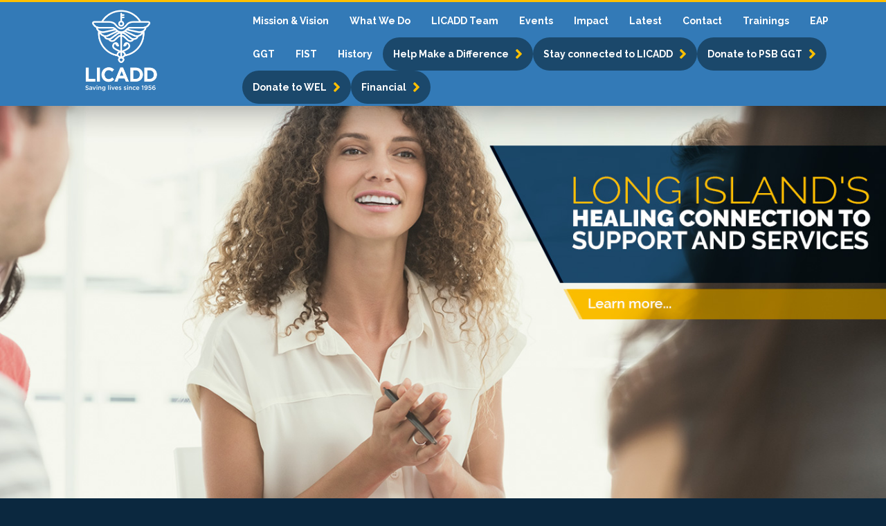

--- FILE ---
content_type: text/html; charset=UTF-8
request_url: https://licadd.org/financial
body_size: 43250
content:
<!-- Header -->


<!DOCTYPE html>
<html lang="en" dir="ltr">

<head>
    <!-- <title>LICADD</title> -->
    <meta charset="utf-8">
    <meta name="viewport"
        content="width=device-width, height=device-height, initial-scale=1.0, maximum-scale=1.0, user-scalable=no" />


    <link href="https://fonts.googleapis.com/css?family=Raleway:300,400,500,700,900|Roboto+Condensed:400,700"
        rel="stylesheet">
    <link rel="stylesheet" href="https://use.fontawesome.com/releases/v5.7.2/css/all.css">
    <link rel="stylesheet" href="/application/themes/licadd_theme/css/owl.carousel.min.css">
    <link rel="stylesheet" href="/application/themes/licadd_theme/css/owl.theme.default.min.css">
    <link rel="stylesheet" href="/application/themes/licadd_theme/css/style.css">
    <link rel="stylesheet" href="/application/themes/licadd_theme/css/responsive.css">

    <link rel="stylesheet" href="https://cdn.jsdelivr.net/gh/fancyapps/fancybox@3.5.7/dist/jquery.fancybox.min.css" />

            <script src="/application/themes/licadd_theme/js/jquery.1.12.4.min.js" charset="utf-8"></script>
        <script src="/application/themes/licadd_theme/js/owl.carousel.min.js" charset="utf-8"></script>
        <script src="/application/themes/licadd_theme/js/scripts.js" charset="utf-8"></script>
    
    <!-- C5 Header -->
    
<title>Financial :: LICADD | Long Island Council On Alcoholism and Drug Dependence</title>

<meta http-equiv="content-type" content="text/html; charset=UTF-8"/>
<meta name="generator" content="concrete5 - 8.5.1"/>
<meta name="msapplication-TileImage" content="https://licadd.org/application/files/2515/6538/2974/favicon.png"/>
<link rel="shortcut icon" href="https://licadd.org/application/files/2515/6538/2974/favicon.png" type="image/x-icon"/>
<link rel="icon" href="https://licadd.org/application/files/2515/6538/2974/favicon.png" type="image/x-icon"/>
<link rel="apple-touch-icon" href="https://licadd.org/application/files/2515/6538/2974/favicon.png"/>
<link rel="canonical" href="https://licadd.org/financial">
<script type="text/javascript">
    var CCM_DISPATCHER_FILENAME = "/index.php";
    var CCM_CID = 467;
    var CCM_EDIT_MODE = false;
    var CCM_ARRANGE_MODE = false;
    var CCM_IMAGE_PATH = "/concrete/images";
    var CCM_TOOLS_PATH = "/index.php/tools/required";
    var CCM_APPLICATION_URL = "https://licadd.org";
    var CCM_REL = "";
    var CCM_ACTIVE_LOCALE = "en_US";
</script>

<script type="text/javascript" src="/concrete/js/jquery.js?ccm_nocache=ca17add95b11d1baf3d74fcd3fa4637fb02c14ba"></script>
<!-- Global site tag (gtag.js) - Google Analytics -->
<script async src="https://www.googletagmanager.com/gtag/js?id=UA-106171223-41"></script>
<script>
  window.dataLayer = window.dataLayer || [];
  function gtag(){dataLayer.push(arguments);}
  gtag('js', new Date());

  gtag('config', 'UA-106171223-41');
</script>

<!-- Facebook Pixel Code -->
<script>
!function(f,b,e,v,n,t,s)
{if(f.fbq)return;n=f.fbq=function(){n.callMethod?
n.callMethod.apply(n,arguments):n.queue.push(arguments)};
if(!f._fbq)f._fbq=n;n.push=n;n.loaded=!0;n.version='2.0';
n.queue=[];t=b.createElement(e);t.async=!0;
t.src=v;s=b.getElementsByTagName(e)[0];
s.parentNode.insertBefore(t,s)}(window, document,'script',
'https://connect.facebook.net/en_US/fbevents.js');
fbq('init', '1043488996457658');
fbq('track', 'PageView');
</script>
<noscript><img height="1" width="1" style="display:none"
src="https://www.facebook.com/tr?id=1043488996457658&ev=PageView&noscript=1"
/></noscript>
<!-- End Facebook Pixel Code -->

    <!-- Global site tag (gtag.js) - Google Analytics -->
    <script async src="https://www.googletagmanager.com/gtag/js?id=UA-106171223-41"></script>
    <script>
        window.dataLayer = window.dataLayer || [];
        function gtag() { dataLayer.push(arguments); }
        gtag('js', new Date());

        gtag('config', 'UA-106171223-41');
    </script>

    <!-- Facebook Pixel Code -->

    <!-- Facebook Pixel Code -->

    <!--<script>
  !function(f,b,e,v,n,t,s)
  {if(f.fbq)return;n=f.fbq=function(){n.callMethod?
  n.callMethod.apply(n,arguments):n.queue.push(arguments)};
  if(!f._fbq)f._fbq=n;n.push=n;n.loaded=!0;n.version='2.0';
  n.queue=[];t=b.createElement(e);t.async=!0;
  t.src=v;s=b.getElementsByTagName(e)[0];
  s.parentNode.insertBefore(t,s)}(window, document,'script',
  'https://connect.facebook.net/en_US/fbevents.js');
  fbq('init', '1043488996457658');
  fbq('track', 'PageView');
</script>-->

    <noscript><img height="1" width="1" style="display:none"
            src="https://www.facebook.com/tr?id=1043488996457658&ev=PageView&noscript=1" /></noscript>

    <!-- End Facebook Pixel Code -->

    <noscript><img height="1" width="1" style="display:none"
            src="https://www.facebook.com/tr?id=948816729324189&ev=PageView&noscript=1" /></noscript>

    <!-- End Facebook Pixel Code -->
</head>

<body>
    <div class="ccm-page page-type-page page-template-interior">
        <div id="t">
            <div class="wrapper">

                <header>
                    <div class="donation-announcement">
                                            </div>
                    <a href="https://licadd.org/" id="logo">
                        <span></span>
                        <h1>Long Island Council on Alcoholism and Drug Dependence</h1>
                    </a>
                    <div id="mobilenav">
                        <div id="navtoggle" class="hamburger" data-active="on">
                            <span class="burger"></span>
                            <span class="burger"></span>
                            <span class="burger"></span>
                            <span class="cross"></span>
                            <span class="cross"></span>
                        </div>
                    </div>
                    <nav>
                        <ul>
                            
<li class=""><a href="https://licadd.org/mission-and-vision" target="_self" class="">Mission &amp; Vision</a></li><li class=""><a href="https://licadd.org/what-we-do" target="_self" class="">What We Do</a></li><li class=""><a href="https://licadd.org/history/team" target="_blank" class="">LICADD Team</a></li><li class=""><a href="https://licadd.org/events" target="_self" class="">Events</a></li><li class=""><a href="https://licadd.org/our-impact" target="_self" class="">Impact</a></li><li class=""><a href="https://licadd.org/latest" target="_self" class="">Latest</a></li><li class=""><a href="https://licadd.org/contact" target="_self" class="">Contact</a></li><li class=""><a href="https://licadd.org/ceu-trainings" target="_self" class="">Trainings</a></li><li class=""><a href="https://licadd.org/eap" target="_self" class="">EAP</a></li><li class=""><a href="/ggt" target="_blank" class="">GGT</a></li><li class=""><a href="/fist" target="_blank" class="">FIST</a></li><li class=""><a href="https://licadd.org/history" target="_self" class="">History</a></li>                            <!-- <li><a href="#">About Us</a></li>
                            <li><a href="#">What We Do</a></li>
                            <li><a href="#">The Latest</a></li>
                            <li><a href="#">Contact</a></li> -->
                            <!--<li class="eap"><a href="/eap" target="blank">EAP</a></li>-->
                            <li class="spec"><a class="button" href="/make-donation">Help Make a Difference</a></li>
                            <li class="spec"><a class="button"
                                    href=" https://lp.constantcontactpages.com/su/081bEou">Stay connected to LICADD</a>
                            </li>
                            <!--<li class="spec"><a class="button" href="https://licadd.org/make-donation/2023angelball">Donate to the Angel Ball</a></li>-->

                            <!--<li class="spec"><a class="button" href="/make-donation/psandggt2023">Donate to PSB & GGT</a></li>-->
                            <li class="spec"><a class="button" href="/make-donation/psbggt2025 ">Donate to PSB GGT</a>
                            </li>
                            <li class="spec"><a class="button" href="/make-donation/wel2025">Donate to WEL</a></li>
                            <li class="spec"><a class="button" href="/history/financial-information">Financial</a></li>
                            <!-- <li class="spec" style="margin-left:15px;" id="hrcampaign"><a class="button" href="/events/give-gift-hope-recovery-campaign">Hope & Recovery Campaign</a></li> -->
                            <!-- <li><span class="search_icon"><i class="fas fa-search"></i></span></li>  -->
                        </ul>
                    </nav>
                </header>
<section id="headerimg">
            <img src="/application/themes/licadd_theme/img/hero1.jpg">
    </section>
<section id="pageheader">
    <h1>

    <p>Financial</p>

</h1>
</section>
<section id="page">
    <aside id="sidebar">
        <h3 class="quick-links">Section Links</h3>
        
<ul class="sublinks quick-links-list"><li class=""><a href="https://licadd.org/mission-and-vision" target="_self" class="">Mission &amp; Vision</a></li><li class=""><a href="https://licadd.org/what-we-do" target="_self" class="">What We Do</a><ul><li class=""><a href="https://licadd.org/what-we-do/counceling-referral" target="_self" class="">Counseling &amp; Referral</a></li><li class=""><a href="https://licadd.org/what-we-do/family-services" target="_self" class="">Family Services</a></li><li class=""><a href="https://licadd.org/what-we-do/anger-management" target="_self" class="">Anger Management</a></li><li class=""><a href="https://licadd.org/what-we-do/eating-disorders" target="_self" class="">Eating Disorders</a></li><li class=""><a href="https://licadd.org/what-we-do/grief-loss-support" target="_self" class="">Grief &amp; Loss Support</a></li><li class=""><a href="https://licadd.org/what-we-do/group-support" target="_self" class="">Group Support</a></li><li class=""><a href="https://licadd.org/what-we-do/student-assistance-program" target="_self" class="">Student Assistance Program</a></li><li class=""><a href="https://licadd.org/what-we-do/professional-community-education" target="_self" class="">Professional &amp; Community Education</a></li><li class=""><a href="https://licadd.org/what-we-do/24-hour-hotline" target="_self" class="">24-Hour Hotline</a></li></ul></li><li class=""><a href="https://licadd.org/history/team" target="_blank" class="">LICADD Team</a></li><li class=""><a href="https://licadd.org/events" target="_self" class="">Events</a><ul><li class=""><a href="https://licadd.org/events/save-date-3rd-annual-womens-empowerment-luncheon" target="_self" class="">3rd Annual Women&#039;s Empowerment Luncheon</a></li></ul></li><li class=""><a href="https://licadd.org/our-impact" target="_self" class="">Impact</a></li><li class=""><a href="https://licadd.org/latest" target="_self" class="">Latest</a><ul><li class=""><a href="https://licadd.org/latest/licadd-and-ggt-honors-kenneth-nicholson-and-linda-nuszen-36th-annual-healing-recovery-breakfast" target="_self" class="">LICADD and GGT Honors Kenneth Nicholson and Linda Nuszen at 36th Annual Healing &amp; Recovery Breakfast</a></li><li class=""><a href="https://licadd.org/latest/long-island-warrior-angel-moms-head-national-mall-remember-children-lost-drugs" target="_self" class="">Long Island &#039;Warrior Angel Moms&#039; head to National Mall to remember children lost to drugs</a></li><li class=""><a href="https://licadd.org/latest/critical-resources-raised-those-crisis-licadds-annual-golf-outing" target="_self" class="">Critical resources raised for those in crisis at LICADD&#039;s annual golf outing</a></li><li class=""><a href="https://licadd.org/latest/2nd-annual-trail-truth-march-sea-brings-powerful-visual-memorial-long-island" target="_self" class="">2nd Annual Trail of Truth March to the Sea Brings Powerful Visual Memorial to Long Island</a></li><li class=""><a href="https://licadd.org/latest/trail-truth-movement-marks-10th-anniversary-moving-beachside-display-long-island" target="_self" class="">Trail of Truth movement marks 10th anniversary with a moving beachside display on Long Island</a></li><li class=""><a href="https://licadd.org/latest/families-paint-memorial-tombstones-children-lost-drug-overdoses" target="_self" class="">Families paint memorial tombstones for children lost to drug overdoses</a></li><li class=""><a href="https://licadd.org/latest/li-drug-treatment-experts-veterans-advocates-divided-over-psychedelic-treatment" target="_self" class="">LI drug treatment experts, veterans advocates divided over psychedelic treatment</a></li><li class=""><a href="https://licadd.org/latest/scpd-purple-rock-project-share-narcan-awareness-li-block-party" target="_self" class="">SCPD, Purple Rock Project Share Narcan Awareness At LI Block Party</a></li><li class=""><a href="https://licadd.org/latest/what-cost-caring" target="_self" class="">What Is the Cost of Caring?</a></li><li class=""><a href="https://licadd.org/latest/long-island-grandmas-tragic-loss-inspires-her-help-others" target="_self" class="">Long Island grandma&#039;s tragic loss inspires her to help others</a></li><li class=""><a href="https://licadd.org/latest/overdose-deaths-coram-raise-alarm-police-advocates" target="_self" class="">Overdose deaths in Coram raise alarm for police, advocates</a></li><li class=""><a href="https://licadd.org/latest/suffolk-pd-fatal-overdoses-linked-fentanyl-coram-2-custody" target="_self" class="">Suffolk PD: Fatal overdoses linked to fentanyl in Coram; 2 in custody</a></li><li class=""><a href="https://licadd.org/latest/urgent-alert-suffolk-county-police-department-issues-warning-following-overdose-deaths" target="_self" class="">URGENT ALERT: Suffolk County Police Department Issues Warning Following Overdose Deaths</a></li><li class=""><a href="https://licadd.org/latest/li-non-profit-founder-be-honored-community-leadership-award" target="_self" class="">LI Non-Profit Founder To Be Honored With Community Leadership Award</a></li><li class=""><a href="https://licadd.org/latest/purple-rock-project-joins-scpd-narcan-trainings-patchogues-alive-after-five-street-fair" target="_self" class="">Purple Rock Project Joins with SCPD for Narcan Trainings at a Patchogue&rsquo;s Alive After Five Street Fair</a></li><li class=""><a href="https://licadd.org/latest/hundreds-gather-support-38th-annual-adele-c-smithers-angel-ball" target="_self" class="">Hundreds Gather to Support the 38th Annual Adele C. Smithers Angel Ball!</a></li><li class=""><a href="https://licadd.org/latest/new-licadd-group-services" target="_self" class="">New LICADD Group Services</a></li><li class=""><a href="https://licadd.org/latest/licadds-2025-angel-ball-journal-book-live" target="_self" class="">LICADD&#039;s 2025 Angel Ball Journal Book is LIVE!</a></li><li class=""><a href="https://licadd.org/latest/long-island-addiction-experts-fear-fewer-treatment-options-proposed-medicaid-cuts" target="_self" class="">Long Island addiction experts fear fewer treatment options with proposed Medicaid cuts</a></li><li class=""><a href="https://licadd.org/latest/substance-use-hospitality-how-managers-can-effectively-identify-and-manage-problems-impact-customer-experience-and-your-bottom-l" target="_self" class="">Substance Use in Hospitality; how managers can effectively identify and manage problems that impact customer experience and your bottom line</a></li><li class=""><a href="https://licadd.org/latest/nys-opioid-deaths-decline-preliminary-figures-show-steep-decrease-long-island-too" target="_self" class="">NYS opioid deaths decline; preliminary figures show steep decrease on Long Island, too</a></li><li class=""><a href="https://licadd.org/latest/earth-day-fair-highlights-family-fun-addiction-recovery-resources" target="_self" class="">Earth Day Fair Highlights Family Fun, Addiction Recovery Resources</a></li><li class=""><a href="https://licadd.org/latest/free-naloxone-boxes-now-many-port-jefferson-businesses" target="_self" class="">Free Naloxone Boxes Now in Many Port Jefferson Businesses</a></li><li class=""><a href="https://licadd.org/latest/long-island-stores-stock-narcan-behind-counter-after-push-mom-who-lost-son-fentanyl" target="_self" class="">Long Island stores stock Narcan behind counter after push from mom who lost son to fentanyl</a></li><li class=""><a href="https://licadd.org/latest/least-12-william-floyd-middle-school-students-sickened-school-after-consuming-gummies-laced-thc" target="_self" class="">At least 12 William Floyd Middle School students sickened in school after consuming gummies laced with THC</a></li><li class=""><a href="https://licadd.org/latest/nys-sues-vape-companies-claiming-illegal-marketing-minors" target="_self" class="">NYS sues vape companies, claiming illegal marketing to minors</a></li><li class=""><a href="https://licadd.org/latest/attorney-general-james-sues-nations-largest-vape-distributors-fueling-youth-vaping-epidemic" target="_self" class="">Attorney General James Sues Nation&rsquo;s Largest Vape Distributors for Fueling the Youth Vaping Epidemic</a></li><li class=""><a href="https://licadd.org/latest/after-70-years-service-need-licadd-continues-grow-amid-local-opioid-crisis" target="_self" class="">After 70 years of service, the need for LICADD continues to grow amid local opioid crisis</a></li><li class=""><a href="https://licadd.org/latest/experts-journavx-prescription-stem-long-islands-addiction-crisis" target="_self" class="">Experts: Journavx a prescription to stem Long Island&#039;s addiction crisis</a></li><li class=""><a href="https://licadd.org/latest/long-island-leads-new-york-state-store-cannabis-sales" target="_self" class="">Long Island leads New York State in per-store cannabis sales</a></li><li class=""><a href="https://licadd.org/latest/ny-paramedics-could-get-tool-help-opioid-abusers-break-habit" target="_self" class="">NY paramedics could get a tool to help opioid abusers break the habit</a></li><li class=""><a href="https://licadd.org/latest/smoking-and-drinking-less-young-adults-li-support-nicotine-limits-and-alcohol-warning-labels" target="_self" class="">Smoking and drinking less, young adults on LI support nicotine limits and alcohol warning labels</a></li><li class=""><a href="https://licadd.org/latest/historic-74-billion-settlement-opioid-lawsuit" target="_self" class="">Historic $7.4 billion settlement in opioid lawsuit</a></li><li class=""><a href="https://licadd.org/latest/impact-licadds-womens-empowerment-luncheon-continues-resonate-and-ignite-hope" target="_self" class="">Impact of LICADD&rsquo;s Women&rsquo;s Empowerment Luncheon Continues to Resonate and Ignite Hope</a></li><li class=""><a href="https://licadd.org/latest/long-island-council-alcoholism-and-drug-dependence-suffolk-officials-highlight-dangers-substance-abuse-during-holidays" target="_self" class="">Long Island Council on Alcoholism and Drug Dependence, Suffolk officials highlight dangers of substance abuse during the holidays</a></li><li class=""><a href="https://licadd.org/latest/opioid-epidemic-leaves-collective-grief-and-burdened-generation" target="_self" class="">Opioid Epidemic Leaves Collective Grief and a Burdened Generation</a></li><li class=""><a href="https://licadd.org/latest/empowerment-action-highlights-licadds-2nd-annual-womens-empowerment-luncheon" target="_self" class="">Empowerment in Action: Highlights from LICADD&#039;s 2nd Annual Women&#039;s Empowerment Luncheon</a></li><li class=""><a href="https://licadd.org/latest/hundreds-gather-support-35th-annual-fr-peter-sweisgood-healing-recovery-breakfast" target="_self" class="">Hundreds Gather to Support the 35th Annual Fr. Peter Sweisgood Healing &amp; Recovery Breakfast</a></li><li class=""><a href="https://licadd.org/latest/lis-trail-truth-art-installation-march-sea-brings-awareness-opioidfentanyl-crisis" target="_self" class="">L.I.&rsquo;s Trail of Truth Art Installation &lsquo;March to the Sea&rsquo; Brings Awareness of Opioid/Fentanyl Crisis</a></li><li class=""><a href="https://licadd.org/latest/loss-life-lis-march-sea-raises-opioid-crisis-awareness" target="_self" class="">&#039;Loss Of Life&#039;: LI&#039;s March To The Sea Raises Opioid Crisis Awareness</a></li><li class=""><a href="https://licadd.org/latest/robert-moses-mourners-remember-overdose-victims-raise-awareness" target="_self" class="">At Robert Moses, mourners remember overdose victims, raise awareness</a></li><li class=""><a href="https://licadd.org/latest/drug-100-times-stronger-fentanyl-seized-long-island-1st-time" target="_self" class="">Drug 100 times stronger than fentanyl seized on Long Island for 1st time</a></li><li class=""><a href="https://licadd.org/latest/man-lost-fentanyl-poisoning-honored-islips-serenity-garden" target="_self" class="">Man Lost To Fentanyl Poisoning Honored At Islip&#039;s Serenity Garden</a></li><li class=""><a href="https://licadd.org/latest/licadd-provides-overdose-prevention-outreach-78th-annual-shinnecock-powwow" target="_self" class="">LICADD Provides Overdose Prevention Outreach at the 78th Annual Shinnecock Powwow</a></li><li class=""><a href="https://licadd.org/latest/thrive-recovery-center-holds-international-overdose-awareness-day-event-and-vigil" target="_self" class="">THRIVE Recovery Center holds International Overdose Awareness Day event and vigil</a></li><li class=""><a href="https://licadd.org/latest/long-islanders-remembered-international-overdose-awareness-day" target="_self" class="">Long Islanders remembered at International Overdose Awareness Day</a></li><li class=""><a href="https://licadd.org/latest/licadd-exective-director-steve-chassman-speaks-2024-national-fentanyl-prevention-and-awareness-day-event" target="_self" class="">LICADD Exective Director Steve Chassman Speaks at The 2024 National Fentanyl Prevention and Awareness Day Event</a></li><li class=""><a href="https://licadd.org/latest/licadd-thanks-our-supporters-success-44th-annual-r-brinkley-smithers-golf-invitational" target="_self" class="">LICADD Thanks Our Supporters for the Success of The 44th Annual R. Brinkley Smithers ﻿Golf Invitational!</a></li><li class=""><a href="https://licadd.org/latest/2024angelball" target="_self" class="">LICADD&#039;s 37th Annual Angel Ball Was a Major Success!</a></li><li class=""><a href="https://licadd.org/latest/family-summit-fentanyl-gathers-ahead-presidential-debate" target="_self" class="">Family Summit on Fentanyl gathers ahead of presidential debate</a></li><li class=""><a href="https://licadd.org/latest/officials-gather-support-families-impacted-fentanyl-crisis" target="_self" class="">Officials gather to support families impacted by the fentanyl crisis</a></li><li class=""><a href="https://licadd.org/latest/huntington-truth-triangle-girls-hold-narcan-training" target="_self" class="">Huntington Truth Triangle Girls Hold Narcan Training</a></li><li class=""><a href="https://licadd.org/latest/families-who-have-lost-loved-ones-overdoses-call-action-fentanyl-awareness-day" target="_self" class="">Families who have lost loved ones to overdoses call for action on Fentanyl Awareness Day</a></li><li class=""><a href="https://licadd.org/latest/wind-phone-installed-suffolk-county-environmental-center-those-who-have-lost-loved-ones" target="_self" class="">&#039;Wind phone&#039; installed at Suffolk County Environmental Center for those who have lost loved ones</a></li><li class=""><a href="https://licadd.org/latest/wind-phones-help-those-whove-lost-loved-ones-opioids" target="_self" class="">&#039;Wind Phones&#039; To Help Those Who&#039;ve Lost Loved Ones To Opioids</a></li><li class=""><a href="https://licadd.org/latest/study-weed-light-unregulated-marijuana-compound-use-rise-among-high-school-seniors" target="_self" class="">Study: &#039;Weed light&#039; unregulated marijuana compound use on rise among high school seniors</a></li><li class=""><a href="https://licadd.org/latest/push-pass-fend-fentanyl-bill" target="_self" class="">Push to Pass the FEND Off Fentanyl&quot; Bill</a></li><li class=""><a href="https://licadd.org/latest/long-island-gillibrand-calls-passage-fend-fentanyl-act" target="_self" class="">On Long Island, Gillibrand Calls For Passage Of The Fend Off Fentanyl Act</a></li><li class=""><a href="https://licadd.org/latest/statement-expanded-liquor-store-hours-state-liquor-authority-of-new-york" target="_self" class="">Statement on Expanded Liquor Store Hours to State Liquor Authority of New York</a></li><li class=""><a href="https://licadd.org/latest/nassau-liquor-store-hours-could-be-longer-under-proposed-law-public-hearing-set-march-1" target="_self" class="">Nassau liquor store hours could be longer under proposed law, public hearing set for March 1</a></li><li class=""><a href="https://licadd.org/latest/record-public-hearing-will-take-place-nassau-county-next-month" target="_self" class="">On The Record: A public hearing will take place in Nassau County next month</a></li><li class=""><a href="https://licadd.org/latest/gov-hochul-proposes-making-go-drinks-permanent" target="_self" class="">Gov. Hochul proposes making &lsquo;to-go&rsquo; drinks permanent</a></li><li class=""><a href="https://licadd.org/latest/suffolk-county-district-attorney-tierney-travels-albany-overdose-victims-families-announce-bipartisan-legislative-package-fight" target="_self" class="">Suffolk County District Attorney Tierney travels to Albany with overdose victims&#039; families to announce bipartisan legislative package to fight the fentanyl overdose crisis</a></li><li class=""><a href="https://licadd.org/latest/families-lawmakers-rally-behind-legislation-battle-opioid-crisis" target="_self" class="">Families, lawmakers rally behind legislation to battle opioid crisis</a></li><li class=""><a href="https://licadd.org/latest/parents-who-lost-children-opioid-overdose-head-albany" target="_self" class="">Parents who lost children to opioid overdose head to Albany</a></li><li class=""><a href="https://licadd.org/latest/suffolk-d-raymond-tierney-partners-licadd-help-those-struggling-addiction" target="_self" class="">Suffolk D.A. Raymond Tierney partners with LICADD to help those struggling with addiction</a></li><li class=""><a href="https://licadd.org/latest/wel2023" target="_self" class="">LICADD Launches Inaugural Women&#039;s Empowerment Luncheon (WEL)</a></li><li class=""><a href="https://licadd.org/latest/licadd-welcomes-fist-and-ggt" target="_self" class="">LICADD Welcomes FIST and GGT</a></li><li class=""><a href="https://licadd.org/latest/gabriels-giving-tree-provides-solace-families-overdose-victims" target="_self" class="">Gabriel&#039;s Giving Tree Provides Solace for Families of Overdose Victims</a></li><li class=""><a href="https://licadd.org/latest/breakingbreadlongislandcares" target="_self" class="">Breaking Bread at Long Island Cares</a></li><li class=""><a href="https://licadd.org/latest/newsday-11-1-203" target="_self" class="">Long Islanders, mourning their losses, head to NYC for &#039;Family Summit&#039; on fentanyl poisoning &#039;epidemic&#039;</a></li><li class=""><a href="https://licadd.org/latest/psbggt2023" target="_self" class="">October Fundraising Event Was a Tremendous Sucess!</a></li><li class=""><a href="https://licadd.org/latest/cbs-10-23-2023" target="_self" class="">Officials say Narcan is now stocked in NYC public high schools, but some principals say they haven&#039;t received it yet</a></li><li class=""><a href="https://licadd.org/latest/steve-chassman-live-li-am-w-jay-oliver" target="_self" class="">Steve Chassman LIVE on LI in the AM w/ Jay Oliver!</a></li><li class=""><a href="https://licadd.org/latest/fox5-august-31-2023" target="_self" class="">Long Island candlelight vigil honors lives lost to drug, opioid overdoses</a></li><li class=""><a href="https://licadd.org/latest/cbs-august-30-2023" target="_self" class="">Opioid crisis awareness efforts continue on Long Island with Narcan set to become available over-the-counter</a></li><li class=""><a href="https://licadd.org/latest/newsday-08-30-2023" target="_self" class="">Overdose reversal Narcan to be available over-the-counter in early September on Long Island</a></li><li class=""><a href="https://licadd.org/latest/newsday-july-03-2023" target="_self" class="">Doctors are now required to get substance abuse training. Why experts say it&#039;s flawed</a></li><li class=""><a href="https://licadd.org/latest/newsday-june-23-2023" target="_self" class="">Stony Brook University part of $3M scholarship program to bolster substance-abuse workforce</a></li><li class=""><a href="https://licadd.org/latest/newsday-6-21-2023" target="_self" class="">Fatal drug overdoses up in Nassau, County Executive Bruce Blakeman says</a></li><li class=""><a href="https://licadd.org/latest/senator-gillibrand-press-release" target="_self" class="">Gillibrand Announces Bipartisan Legislation To Fend Off Fentanyl Overdoses Poisoning Long Island</a></li><li class=""><a href="https://licadd.org/latest/news12-6-20-2023" target="_self" class="">Sen. Gillibrand pushes for bipartisan bill to prevent fentanyl overdoses</a></li><li class=""><a href="https://licadd.org/latest/liherald-6-20-2023" target="_self" class="">Gillibrand announces bill to combat fentanyl overdoses on Long Island</a></li><li class=""><a href="https://licadd.org/latest/times-union-june-1-2023" target="_self" class="">Commentary: Prescribers should tell patients about opioid risks</a></li><li class=""><a href="https://licadd.org/latest/newsday-05-10-2023" target="_self" class="">Families, officials warn of dangers of fentanyl-laced drugs as overdose deaths spike</a></li><li class=""><a href="https://licadd.org/latest/pix-11-5-10-2023" target="_self" class="">LI families call for action on National Fentanyl Awareness Day</a></li><li class=""><a href="https://licadd.org/latest/patch-05-09-2023" target="_self" class="">Suffolk Officials Warn &#039;Imminent Danger&#039; Of Fentanyl In The Community</a></li><li class=""><a href="https://licadd.org/latest/nbc-5-9-2013" target="_self" class="">Fentanyl awareness day advocates families of victims call attention to deadly crisis</a></li><li class=""><a href="https://licadd.org/latest/patch-05-08-2023" target="_self" class="">Fentanyl Death Memorial Rock Collection &#039;Shows You How Vast This Is&#039;</a></li><li class=""><a href="https://licadd.org/latest/cbs-5-9-2023" target="_self" class="">Fentanyl Awareness Day serves as a reminder of drug&#039;s danger</a></li><li class=""><a href="https://licadd.org/latest/newsday-april-26-2023" target="_self" class="">At Stony Brook University, Narcan training and warnings of fatal ODs</a></li><li class=""><a href="https://licadd.org/latest/illegal-flavored-vape-cartridges" target="_self" class="">Adam Birkenstock discuess Illegal flavored vape cartridges on PIX11</a></li></ul></li><li class=""><a href="https://licadd.org/contact" target="_self" class="">Contact</a><ul><li class=""><a href="https://licadd.org/contact/careers" target="_self" class="">Careers</a></li></ul></li><li class=""><a href="https://licadd.org/ceu-trainings" target="_self" class="">Trainings</a></li><li class=""><a href="https://licadd.org/eap" target="_self" class="">EAP</a><ul><li class=""><a href="https://licadd.org/eap/brief-history-mission-and-values" target="_self" class="">Brief History, Mission, and Values</a></li><li class=""><a href="https://licadd.org/eap/services" target="_self" class="">Services</a></li><li class=""><a href="https://licadd.org/eap/trainings" target="_self" class="">Trainings</a></li><li class=""><a href="https://licadd.org/eap/contact-us-stay-connected" target="_self" class="">Contact Us &amp; Stay Connected</a></li></ul></li><li class=""><a href="/ggt" target="_blank" class="">GGT</a></li><li class=""><a href="/fist" target="_blank" class="">FIST</a></li><li class=""><a href="https://licadd.org/history" target="_self" class="">History</a><ul><li class=""><a href="https://licadd.org/about-us/our-logo" target="_self" class="">Our Logo</a></li><li class=""><a href="https://licadd.org/about-us/board-directors" target="_self" class="">Board of Directors</a></li><li class=""><a href="https://licadd.org/history/team" target="_self" class="">Team</a></li><li class=""><a href="https://licadd.org/about-us/interns" target="_self" class="">Interns</a></li><li class=""><a href="https://licadd.org/about-us/affiliations" target="_self" class="">Affiliations</a></li><li class=""><a href="https://licadd.org/history/financial-information" target="_self" class="">Financial Information</a></li><li class=""><a href="https://licadd.org/about-us/privacy-policy" target="_self" class="">Privacy Policy</a></li><li class=""><a href="https://licadd.org/about-us/public-policy" target="_self" class="">Public Policy</a></li></ul></li></ul>        <!-- <ul class="quick-links-list">
            <li><a href="#">Subpage tempor incididu</a></li>
            <li><a href="#">Another temboris nisipor incididu</a></li>
            <li><a href="#">Su do eiusmod tempor incididunt ut</a></li>
            <li><a href="#">Sub laboris nisi ut aliquip ex ea commodo consequat. Duis aute irure dol</a></li>
            <li><a href="#">Duis aute irure</a></li>
        </ul> -->
            </aside>
    <script type="text/javascript">
        $(document).ready(function(){
            $('#sidebar h3.quick-links').click(function(){
                $(this).toggleClass('active');
                $('ul.quick-links-list').toggleClass('open');
            });
        });
    </script>
    <article id="mainContent">
        

    <style>.embed-container { position: relative; padding-bottom: 56.25%; height: 0; overflow: hidden; max-width: 100%; } .embed-container iframe, .embed-container object, .embed-container embed { position: absolute; top: 0; left: 0; width: 100%; height: 100%; }</style><div class='embed-container'><iframe src='https://licadd.org/application/files/1917/0967/4274/financial.pdf' style='border:0'></iframe></div>
        <!-- <p>Lorem ipsum dolor sit amet, consectetur adipisicing elit, sed do eiusmod tempor incididunt ut labore et dolore magna aliqua. Ut enim ad minim veniam, quis nostrud exercitation ullamco <em>laboris nisi ut aliquip ex ea commodo</em> consequat.</p>
        <p>Duis aute irure dolor in reprehenderit in voluptate velit esse cillum dolore eu fugiat nulla pariatur. Excepteur sint occaecat cupidatat non proident, sunt in culpa qui officia deserunt mollit anim id est laborum.</p>
        <h2>h2 - Lorem ipsum dolor sit amet</h2>
        <p>Or, in reprehenderit in voluptate velit esse cillum dolore eu fugiat nulla pariatur. Excepteur sint occaecat cupidatat non proident, sunt in culpa qui officia deserunt mollit anim id est laborum.</p>

        <h3>h3 - Lorem ipsum damet</h3>
        <ol>
            <li><strong>Lorem ipsum dolor sit amet</strong>, consectetur adipisicing elit, sed do eiusmod tempor incididunt ut labore et dolore magna aliqua. Ut enim ad minim veniam, quis nostrud exercitation ullamco laboris nisi ut aliquip ex ea commodo consequat. <a href='#'>Duis aute irure dolor in reprehenderit in voluptate velit esse cillum dolore eu fugiat nulla pariatur.</a>  Excepteur sint occaecat cupidatat non proident, sunt in culpa qui officia deserunt mollit anim id est laborum.</li>
            <li><strong>Lorem ipsum dolor sit amet</strong>, consectetur adipisicing elit, sed do eiusmod tempor incididunt ut labore et dolore magna aliqua. Ut enim ad minim veniam, quis nostrud exercitation ullamco laboris nisi ut aliquip ex ea commodo consequat. Duis aute irure dolor in reprehenderit in voluptate velit esse cillum dolore eu fugiat nulla pariatur. Excepteur sint occaecat cupidatat non proident, sunt in culpa qui officia deserunt mollit anim id est laborum.</li>
            <li><strong>Lorem ipsum dolor sit amet</strong>, consectetur adipisicing elit, sed do eiusmod tempor incididunt ut labore et dolore magna aliqua. Ut enim ad minim veniam, quis nostrud exercitation ullamco laboris nisi ut aliquip ex ea commodo consequat. Duis aute irure dolor in reprehenderit in voluptate velit esse cillum dolore eu fugiat nulla pariatur. Excepteur sint occaecat cupidatat non proident, sunt in culpa qui officia deserunt mollit anim id est laborum.</li>
        </ol>

        <h4>h4 - Lorem ipsum dolor sit amet, consectetur adipisicing elit, sed do eiusmt</h4>
        <p>Lorem ipsum dolor sit amet, consectetur adipisicing elit, sed do eiusmod tempor incididunt ut labore et dolore magna aliqua. Ut enim ad minim veniam, quis nostrud exercitation ullamco laboris nisi ut aliquip ex ea commodo consequat. Duis aute irure dolor in reprehenderit in voluptate velit esse cillum dolore eu fugiat nulla pariatur. Excepteur sint occaecat cupidatat non proident, sunt in culpa qui officia deserunt mollit anim id est laborum.</p>
        <hr>

        <h5>h5 - Lorem iectetur adipisicing elit, sed do eiusmod tempor incididunt</h5>
        <p>Lorem ipsum dolor sit amet, consectetur adipisicing elit, sed do eiusmod tempor incididunt ut labore et dolore magna aliqua. Ut enim ad minim veniam, quis nostrud exercitation ullamco laboris nisi ut aliquip ex ea commodo consequat. Duis aute irure dolor in reprehenderit in voluptate velit esse cillum dolore eu fugiat nulla pariatur. Excepteur sint occaecat cupidatat non proident, sunt in culpa qui officia deserunt mollit anim id est laborum.</p>
        <ul>
            <li>Lorem ipsum dolor sit amet, consectetur adipisicing elit, sed do eiusmod <a href="#">tempor incididunt ut labore et dolore magna aliqua.</a></li>
            <li>Lorem ipsum iam, quis nostrud exercitation ullamco laboris nisi ut aliquip ex ea commodo consequat. Duis aute irure dolor in reprehenderit in voluptate velit esse cillum dolore eu fudolor sit amet, consectetur adipisicing elit, sed do eiusmod <a href="#">tempor incididunt</a> ut labore et dolore magna aliqua. Iiam, quis nostrud exercitation ullamco laboris nisi ut aliquip ex ea commodo consequat. Duis aute irure dolor in reprehenderit in voluptate velit esse cillum dolore eu.</li>

        </ul>

        <h6>h5 - Lorem ipsum dolor sit amet, consectetur adipisicing elit, sed do eiusmod tempor incididunt ut labore et dolore magna aliqua. Ut enim ad minim veniam, quis nostrud exercitation ullamco laboris nisi ut aliquip.</h6> -->

    </article>

</section>

<!-- Footer -->
                    
                    
                    <!-- Temp: Triple Logos Callout -->
                    <!--<div id="triple_logos">
                        <h2>We've rebranded!</h2>
                        <p>LICADD is thrilled to welcome FIST, GGT and Open Arms EAP into the LICADD family.  During Recovery Month, more than ever, we need to work hard to remove the stigma of substance use disorder and give people the freedom and confidence to reach out for help.</p>
                        <a href="https://licadd.org" title="Visit LICADD Homepage" class="temp_logo" style="background-image:url('/application/themes/licadd_theme/img/LICADD.jpg');"></a>
                        <a href="https://licadd.org/ggt" title="Visit Gabriel's Giving Tree in a new Tab." target="_blank" class="temp_logo" style="background-image:url('/application/themes/licadd_theme/img/GGT.jpg');"></a>
                        <a href="https://licadd.org/fist" title="Visit Families in Support of Treatment in a new Tab." target="_blank" class="temp_logo" style="background-image:url('/application/themes/licadd_theme/img/FIST.jpg');"></a>
                        <a href="https://licadd.org/eap" title="Visit Families in Support of Treatment in a new Tab." target="_blank" class="temp_logo" style="background-image:url('/application/themes/licadd_theme/img/eap-logo.png');"></a>
                    </div>-->
                    <!-- Temp: Triple Logos Callout -->
                    
                    <footer>
                        <div class="footer-block right">
                            <h4>Stay Connected</h4>
                            <a href="https://www.facebook.com/LICADD/" target="_blank" class="social-link"><i class="fab fa-facebook-f"></i></a>
                            <a href="https://twitter.com/LICADD" target="_blank" class="social-link"><i class="fab fa-twitter"></i></a>
                            <a href="https://www.instagram.com/licadd/" target="_blank" class="social-link"><i class="fab fa-instagram"></i></a>
                            <a href="https://www.linkedin.com/company/long-island-council-on-alcoholism-and-drug-dependence/" target="_blank" class="social-link"><i class="fab fa-linkedin-in"></i></a>
                        </div>
                        
                        <div class="footer-block right">
                            <h4>Contact Us!</h4>
                            <p class="icon-marker">1025 Old Country Rd., Suite 221<br />
                                Westbury, NY 11590
                            </p>
                            <p class="icon-phone">Office Phone: (516) 747-2606</p>
                            <p class="icon-phone">Hotline: (631) 979-1700</p>
                            <p class="icon-email"><a href="mailto:abirkenstock@licadd.org" target="_blank">Email Us!</a></p>
                            <a href="https://licadd.clientsecure.me/" style="color:#fff;text-decoration:none"><img src="/application/files/7917/3999/2048/Client-Portal-Icon.png" style="width:15px;height:auto;margin-right:10px">&nbsp;Client Portal</a>

                        </div>
                        <div class="footer-block right">
                            <img src="https://licadd.org/application/files/7217/6349/6023/LICADD_Candid-Seal-Platinum-2025.png" style="width:250px; height:auto"/>
                        </div>
                        <div class="footer-block">
                            <img src="/application/themes/licadd_theme/img/footer-LICADD-logo.jpg" alt="Long Island Council on Alcoholism and Drug Dependence"  style="max-width:250px; height:auto">
                            <div id="copyright">&copy;<span id="year"></span></div>
                        </div>
                    </footer>

                    <div class="clearfix"></div>
                </div><!-- end .wrapper -->
            </div><!-- end #t -->
        </div><!-- end C5 Wrapper Class -->

        <!-- C5 Footer -->
        
        

		    <script type="text/javascript">
            (function() {
                var script = document.createElement('script');
              script.type = 'text/javascript';
              script.src = 'https://cdn.commoninja.com/sdk/latest/commonninja.js';
              document.getElementsByTagName('head')[0].appendChild(script);
            })();
            </script>
            <script>
            document.getElementById("year").innerHTML = new Date().getFullYear();
            </script>

        <!-- <script src="https://cdn.jsdelivr.net/gh/fancyapps/fancybox@3.5.7/dist/jquery.fancybox.min.js"></script>  -->
    </body>
</html>


--- FILE ---
content_type: text/css
request_url: https://licadd.org/application/themes/licadd_theme/css/owl.carousel.min.css
body_size: 3478
content:
/**
 * Owl Carousel v2.3.4
 * Copyright 2013-2018 David Deutsch
 * Licensed under: SEE LICENSE IN https://github.com/OwlCarousel2/OwlCarousel2/blob/master/LICENSE
 */
#t .owl-carousel,#t .owl-carousel .owl-item{-webkit-tap-highlight-color:transparent;position:relative}#t .owl-carousel{display:none;width:100%;z-index:1}#t .owl-carousel .owl-stage{position:relative;-ms-touch-action:pan-Y;touch-action:manipulation;-moz-backface-visibility:hidden}#t .owl-carousel .owl-stage:after{content:".";display:block;clear:both;visibility:hidden;line-height:0;height:0}#t .owl-carousel .owl-stage-outer{position:relative;overflow:hidden;-webkit-transform:translate3d(0,0,0)}#t .owl-carousel .owl-item,#t .owl-carousel .owl-wrapper{-webkit-backface-visibility:hidden;-moz-backface-visibility:hidden;-ms-backface-visibility:hidden;-webkit-transform:translate3d(0,0,0);-moz-transform:translate3d(0,0,0);-ms-transform:translate3d(0,0,0)}#t .owl-carousel .owl-item{min-height:1px;float:left;-webkit-backface-visibility:hidden;-webkit-touch-callout:none}#t .owl-carousel .owl-item img{display:block;width:100%}#t .owl-carousel .owl-dots.disabled,#t .owl-carousel .owl-nav.disabled{display:none}.no-js #t .owl-carousel,#t .owl-carousel.owl-loaded{display:block}#t .owl-carousel .owl-dot,#t .owl-carousel .owl-nav .owl-next,#t .owl-carousel .owl-nav .owl-prev{cursor:pointer;-webkit-user-select:none;-khtml-user-select:none;-moz-user-select:none;-ms-user-select:none;user-select:none}#t .owl-carousel .owl-nav button.owl-next,#t .owl-carousel .owl-nav button.owl-prev,#t .owl-carousel button.owl-dot{background:0 0;color:inherit;border:none;padding:0!important;font:inherit}#t .owl-carousel.owl-loading{opacity:0;display:block}#t .owl-carousel.owl-hidden{opacity:0}#t .owl-carousel.owl-refresh .owl-item{visibility:hidden}#t .owl-carousel.owl-drag .owl-item{-ms-touch-action:pan-y;touch-action:pan-y;-webkit-user-select:none;-moz-user-select:none;-ms-user-select:none;user-select:none}#t .owl-carousel.owl-grab{cursor:move;cursor:grab}#t .owl-carousel.owl-rtl{direction:rtl}#t .owl-carousel.owl-rtl .owl-item{float:right}#t .owl-carousel .animated{animation-duration:1s;animation-fill-mode:both}#t .owl-carousel .owl-animated-in{z-index:0}#t .owl-carousel .owl-animated-out{z-index:1}#t .owl-carousel .fadeOut{animation-name:fadeOut}@keyframes fadeOut{0%{opacity:1}100%{opacity:0}}.owl-height{transition:height .5s ease-in-out}#t .owl-carousel .owl-item .owl-lazy{opacity:0;transition:opacity .4s ease}#t .owl-carousel .owl-item .owl-lazy:not([src]),#t .owl-carousel .owl-item .owl-lazy[src^=""]{max-height:0}#t .owl-carousel .owl-item img.owl-lazy{transform-style:preserve-3d}#t .owl-carousel .owl-video-wrapper{position:relative;height:100%;background:#000}#t .owl-carousel .owl-video-play-icon{position:absolute;height:80px;width:80px;left:50%;top:50%;margin-left:-40px;margin-top:-40px;background:url(owl.video.play.png) no-repeat;cursor:pointer;z-index:1;-webkit-backface-visibility:hidden;transition:transform .1s ease}#t .owl-carousel .owl-video-play-icon:hover{-ms-transform:scale(1.3,1.3);transform:scale(1.3,1.3)}#t .owl-carousel .owl-video-playing .owl-video-play-icon,#t .owl-carousel .owl-video-playing .owl-video-tn{display:none}#t .owl-carousel .owl-video-tn{opacity:0;height:100%;background-position:center center;background-repeat:no-repeat;background-size:contain;transition:opacity .4s ease}#t .owl-carousel .owl-video-frame{position:relative;z-index:1;height:100%;width:100%}


--- FILE ---
content_type: text/css
request_url: https://licadd.org/application/themes/licadd_theme/css/owl.theme.default.min.css
body_size: 1057
content:
/**
 * Owl Carousel v2.3.4
 * Copyright 2013-2018 David Deutsch
 * Licensed under: SEE LICENSE IN https://github.com/OwlCarousel2/OwlCarousel2/blob/master/LICENSE
 */
#t .owl-theme .owl-dots,
#t .owl-theme .owl-nav{text-align:center;-webkit-tap-highlight-color:transparent}
#t .owl-theme .owl-nav{margin-top:10px}
#t .owl-theme .owl-nav [class*=owl-]{color:#FFF;font-size:14px;margin:5px;padding:4px 7px;background:#D6D6D6;display:inline-block;cursor:pointer;border-radius:3px}
#t .owl-theme .owl-nav [class*=owl-]:hover{background:#869791;color:#FFF;text-decoration:none}
#t .owl-theme .owl-nav .disabled{opacity:.5;cursor:default}
#t .owl-theme .owl-nav.disabled+.owl-dots{margin-top:10px}
#t .owl-theme .owl-dots .owl-dot{display:inline-block;zoom:1}
#t .owl-theme .owl-dots .owl-dot span{width:10px;height:10px;margin:5px 7px;background:#D6D6D6;display:block;-webkit-backface-visibility:visible;transition:opacity .2s ease;border-radius:30px}
#t .owl-theme .owl-dots .owl-dot.active span,
#t .owl-theme .owl-dots .owl-dot:hover span{background:#869791}


--- FILE ---
content_type: text/css
request_url: https://licadd.org/application/themes/licadd_theme/css/style.css
body_size: 24256
content:
@charset "UTF-8";

/*
Gold: ffc000
Blue: 337ab7
DkBl: 1b486b
Text: 474747
*/

/* RESET */
/* ----------------------------- */
* {
    box-sizing: border-box;
}

html,
body {
    margin: 0;
    font-family: 'Raleway', sans-serif;
}

body {
    background: #0b283f;
}

.cf,
.clear,
.clearfix {
    clear: both;
}

a {
    text-decoration: none;
}

#t div,
#t header,
#t footer,
#t nav,
#t section,
#t article,
#t aside {
    float: left;
    display: block;
    width: 100%;
}

#t {
    border-top: 3px solid #ffc000;
}

#t ul {
    width: 100% !important;
    list-style: none;
    margin: 0;
    padding: 0;
    float: left;
    display: block;
}

#t .wrapper {
    max-width: 1450px;
    width: 100%;
    margin: 0 auto;
    float: none;
}

/* GLOBALS */
/* ----------------------------- */

/* Button */
#t .button {
    display: block;
    float: left;
    padding: 15px;
    margin: 0 10px 10px 0;
    font-size: 16px;
    color: #fff;
    -webkit-border-radius: 50px;
    -moz-border-radius: 50px;
    border-radius: 50px;
    line-height: 18px;
    -webkit-transition: all 250ms ease-out;
    -moz-transition: all 250ms ease-out;
    -ms-transition: all 250ms ease-out;
    -o-transition: all 250ms ease-out;
    transition: all 250ms ease-out;
    background: #1b486b;
    font-weight: 600;
    position: relative;
    padding-right: 35px;
}

#t .button:after {
    color: #ffc000;
    font-size: 22px;
    font-weight: 900;
    position: absolute;
    top: 50%;
    right: 15px;
    -webkit-transform: translate(0, -50%);
    -moz-transform: translate(0, -50%);
    -ms-transform: translate(0, -50%);
    -o-transform: translate(0, -50%);
    transform: translate(0, -50%);
    content: '\f105';
    font-family: 'Font Awesome 5 Free';
}

#t .button:hover {
    color: #ffc000;
    background: #0e304b;
}

/* Alternates */
#t .button.thin {
    font-weight: 500;
}

#t .button.uc {
    text-transform: uppercase;
}

#t .button.mobile {
    display: none;
}

/* Themes */
#t .button.gold {
    background: #ffc000;
    color: #fff;
}

#t .button.gold:hover {
    background: #ecb204;
}

#t .button.gold:after {
    color: #fff;
}








/* HEADER */
/* ----------------------------- */
#t header {
    position: relative;
    background: #337ab7;
    min-height: 150px;
}

#t header .phone {
    font-size: 25px;
    position: absolute;
    right: 80px;
    top: 25px;
    color: white;
    text-align: right;
    width: 300px;
}

#t #logo {
    height: 140px;
    width: 250px;
    position: absolute;
    top: 0;
    left: 0;
    display: block;
    /* background-color:#337ab7;
    background-image:url('../img/LICADD-logo.gif');
    background-repeat:no-repeat;
    background-position:center; */
}

#t #logo span {
    display: block;
    position: absolute;
    top: 0;
    right: 0;
    z-index: 990;
    width: 150px;
    height: 140px;
    background-image: url('https://licadd.org/application/files/9416/7831/2553/licadd-logo-2.png');
    background-image: url('https://licadd.org/application/themes/licadd_theme/img/licadd-logo-2.png');
    background-repeat: no-repeat;
    background-position: top center;
    background-size: contain;
}

/* @media screen and (max-width:992px){
    #t #logo span{
        height:150px!important;
        width:auto!important;
    }
} */
#t #logo .eap-logo {
    margin: 30px 0 0 40px;
    width: 100%;
}

#t footer .eap-logo {
    width: 100%;
}

#t #logo #h1,
#t #logo h1 {
    display: block;
    text-indent: -99999px;
    margin: 0;
    line-height: 0px;
}

#t nav {
    align-items: center;
    display: flex;
    height: 140px;
    padding: 0 30px 0 350px;
}

#t nav ul {
    float: right;
    margin: 10px 0 0 0;
}

#t nav.eap ul {
    margin-top: 20px;
}

#t nav ul li {
    float: left;
    display: block;
}

#t nav ul li span.search_icon,
#t nav ul li a {
    display: block;
    font-weight: bold;
    float: left;
    padding: 15px 15px;
    font-size: 13px;
    color: #fff;
    margin: 0 0 0 3px !important;
    -webkit-border-radius: 50px;
    -moz-border-radius: 50px;
    border-radius: 50px;
    line-height: 18px;
    -webkit-transition: all 250ms ease-out;
    -moz-transition: all 250ms ease-out;
    -ms-transition: all 250ms ease-out;
    -o-transition: all 250ms ease-out;
    transition: all 250ms ease-out;
}

#t nav ul li span.search_icon:hover,
#t nav ul li a:hover {
    cursor: pointer;
    background: #4285bf;
}

.page-template-eap #t nav {
    height: 120px;
}


/* MARQUEE */
/* ----------------------------- */
#t section#hero {
    border-bottom: 10px solid #fff;
}

#t section#hero h2 {
    margin-left: 325px;
    text-align: left;
}

#t .owl-theme .owl-nav.disabled+.owl-dots {
    position: absolute;
    bottom: 30px;
}

/* ANNOUNCEMENT*/
/* ----------------------------- */
#t .announcement {
    background: white;
    text-align: center;
}

#t .announcement p {
    color: #143F61;
    width: 50%;
    font-size: 1.5em;
    margin: 30px auto;
}

/* IMPACT */
/* ----------------------------- */
#t section.statbox {
    padding: 40px 30px 60px 30px;
    background-image: url('../img/impact-background.jpg');
    background-repeat: no-repeat;
    background-size: cover;
    background-position: center;
    font-size: 18px;
}

#t section.statbox h2 {
    font-size: 55px;
    width: 100%;
    text-align: center;
    text-transform: uppercase;
    font-weight: 300;
    color: #fff;
    margin: 30px 0;
}

#t section.statbox h2 span {
    font-weight: 900;
}

#t section.statbox .stat-chunk {
    text-align: center;
    color: #fff;
    width: 50%;
    padding: 0 8%;
}

#t section.statbox .stat-chunk:nth-of-type(odd) {
    border-right: 1px solid #eee;
}

#t section.statbox .stat-chunk:last-child {
    border: none;
    margin-top: 25px;
}

#t section.statbox .stat-chunk span.stat {
    font-size: 70px;
    font-weight: 600;
}

#t section.statbox .stat-chunk p {
    margin: 5px 0 0 0;
}

#t section#impact {
    background: #143f61;
}

#t section#impact h2 {
    color: #ffc000;
    background: #143f61;
}

.new-stat-lower {
    width: 100%;
    height: auto;
    display: flex;
    flex-direction: column;
    align-items: center;
    justify-content: center;
}

.new-stat-wrapper {
    width: 80%;
    height: auto;
    min-height: 10vh;
    margin-top: 2.5%;
    display: flex;
    gap: 1em;
    flex-direction: column;
}

.new-stat-item {
    color: #fff;
    text-align: center;
    width: 50%;
    display: flex;
    align-items: center;
    justify-content: center;
}

.new-stat-item p {
    width: 50%;
    align-self: center;
    justify-self: center;
}

.new-stat-item span {
    font-size: 70px;
    font-weight: 600;
    color: #fff;
}

/*#t section#impact .stat-chunk {
    color: #143f61;
    border-right: 1px solid #143f61;
}*/


/* WHAT WE DO */
/* ----------------------------- */
#t section#whatwedo {
    padding: 40px 30px 60px 30px;
    background: #fff;
}

#t section#whatwedo h2 {
    font-size: 55px;
    width: 100%;
    text-align: center;
    text-transform: uppercase;
    font-weight: 300;
    color: #143F61;
    margin: 0 0 30px 0;
}

#t section#whatwedo h2 span {
    font-weight: 900;
}

#t section#whatwedo a.stat-chunk {
    float: left;
    display: block;
    text-align: center;
    color: #ffc000;
    width: 20%;
    padding: 20px;
    -webkit-border-radius: 8px;
    -moz-border-radius: 8px;
    border-radius: 8px;
    -webkit-transition: all 150ms ease-out;
    -moz-transition: all 150ms ease-out;
    -ms-transition: all 150ms ease-out;
    -o-transition: all 150ms ease-out;
    transition: all 150ms ease-out;
}

#t section#whatwedo a.stat-chunk img {
    max-width: 100%;
}

#t section#whatwedo a.stat-chunk:hover {
    background: #fafafa;
}

#t section#whatwedo a.stat-chunk h3 {
    color: #143F61;
    font-size: 24px;
    line-height: 26px;
    margin: 0;
}


/* WHO WE ARE */
/* ----------------------------- */
#t section#whoweare {
    display: flex;
    display: -ms-flex;
    display: -moz-flex;

    padding: 50px 70px;
    overflow: hidden;
    position: relative;
    background-color: #999;
    background-image: url('../img/video-background.jpg');
    background-repeat: no-repeat;
    background-size: cover;
    background-position: center;
}

#t section#whoweare h2 {
    font-size: 55px;
    width: 100%;
    text-align: left;
    text-transform: uppercase;
    font-weight: 300;
    color: #337ab7;
    margin: 0 0 30px 0;
}

#t section#whoweare h2 span {
    font-weight: 900;
}

#t .whoweare-dropshadow {
    z-index: 5;
    display: block;
    width: 200%;
    left: -50%;
    height: 100%;
    position: absolute;
    top: 0;
    -webkit-box-shadow: inset 0 0 80px 20px #999;
    box-shadow: inset 0 0 80px 20px #999;
}

#t #videoblock {
    position: relative;
    z-index: 10;
    width: 55%;
    float: none;
}

#t #videoblock iframe {
    max-width: 560px;
    width: 100%;
}

#t #textblock {
    position: relative;
    z-index: 10;
    width: 45%;
    padding: 0 0 0 40px;

    align-self: center;
}

#t #textblock p {
    font-family: 'Roboto Condensed', sans-serif;
    line-height: 1.8em;
    font-size: 18px;
    color: #474747;
}


/* SOCIAL */
/* ----------------------------- */
#t section#social {
    background: #fff;
    padding: 40px 70px 90px 70px;
}

#t section#social h2 {
    font-size: 55px;
    width: 100%;
    text-align: center;
    text-transform: uppercase;
    font-weight: 300;
    color: #337ab7;
    margin: 0 0 20px 0;
}

#t section#social h3 {
    font-size: 25px;
    width: 100%;
    text-align: center;
    text-transform: uppercase;
    font-weight: 300;
    color: #337ab7;
    margin: 0 0 40px 0;
}

#t section#social h3 .fab {
    margin-right: 10px;
}

#t section#social h2 span {
    font-weight: 900;
}

#t .social-block {
    width: 32%;
    margin: 0 2% 0 0;
}

#t .social-block:last-child {
    margin: 0;
}

#t .social-block img {
    max-width: 100%;
    float: left;
    display: block;
}

#t .social-block p {
    float: left;
    display: block;
    width: 100%;
    padding: 20px;
    color: #616161;
    font-size: 18px;
    line-height: 1.4em;
}

#t .post-date {
    text-align: center;
    color: #fff;
    padding: 15px 50px;
    background: #ddd;
    font-weight: 700;
    position: relative;
}

#t .post-date .fab {
    position: absolute;
    top: 50%;
    left: 20px;
    font-size: 25px;
    -webkit-transform: translate(0%, -50%);
    -moz-transform: translate(0%, -50%);
    -ms-transform: translate(0%, -50%);
    -o-transform: translate(0%, -50%);
    transform: translate(0%, -50%);
}

/* FOOTER */
/* ----------------------------- */
#t footer {
    padding: 20px 40px;
    background: #2e2e2e;
    border-bottom: #171717 solid 20px;
}

#t .footer-block {
    width: 25%;
    padding: 30px;
}

#t .footer-block.right {
    float: right;
}

#t footer h4 {
    float: left;
    width: 100%;
    font-size: 28px;
    color: #fff;
    font-family: 'Roboto Condensed', sans-serif;
    margin: 0 0 12px 0;
}

#t footer .social-link {
    display: block;
    float: left;
    width: 50px;
    height: 50px;
    color: #fff;
    margin: 0 5px 0 0;
    font-size: 20px;
    padding: 12px 0 0 0;
    text-align: center;
    border: 1px solid #999;
    -webkit-border-radius: 50%;
    -moz-border-radius: 50%;
    border-radius: 50%;
    -webkit-transition: all 250ms ease-out;
    -moz-transition: all 250ms ease-out;
    -ms-transition: all 250ms ease-out;
    -o-transition: all 250ms ease-out;
    transition: all 250ms ease-out;
}

#t footer .social-link:hover {
    border-color: #fff;
    background: #222;
    color: #ffc000;
}

#t footer form.enews {
    float: left;
    width: 100%;
    display: block;
}

#t footer form.enews label {
    float: left;
    width: 100%;
    display: block;
    color: #999;
}

#t footer form.enews input[type="email"] {
    float: left;
    width: 100%;
    display: block;
    color: #ddd;
    border: 1px solid #999;
    padding: 5px;
    font-size: 20px;
    background-color: transparent;
    -webkit-border-radius: 2px;
    -moz-border-radius: 2px;
    border-radius: 2px;
}

#t footer form.enews input[type="email"]:focus {
    border-color: #fff;
}

#t footer p {
    color: #fff;
    padding: 0 0 0 30px;
    float: left;
    display: block;
    width: 100%;
    position: relative;
    margin: 0 0 10px 0;
    line-height: 1.3em;
}

#t footer p.icon-marker {
    margin: 0 0 20px 0;
}

#t footer p:after {
    font-family: 'Font Awesome 5 Free';
    position: absolute;
    font-weight: 900;
    top: 2px;
    left: 0;
    width: 20px;
    text-align: center;
}

#t footer p a {
    color: #fff;
    -webkit-transition: all 250ms ease-out;
    -moz-transition: all 250ms ease-out;
    -ms-transition: all 250ms ease-out;
    -o-transition: all 250ms ease-out;
    transition: all 250ms ease-out;
}

#t footer p a:hover {
    color: #ffc000;
}

#t footer p.icon-marker:after {
    content: '\f3c5';
}

#t footer p.icon-phone:after {
    content: '\f3cd';
}

#t footer p.icon-email:after {
    content: '\f0e0';
    font-weight: 500;
}

#t #copyright {
    color: #fff;
    float: left;
    display: block;
    width: 100%;
    padding: 0 0 0 74px;
    position: relative;
    margin: 0 0 10px 0;
    line-height: 1.3em;
    font-family: 'Roboto Condensed', sans-serif;
}


/* INTERIOR */
/* Page Header */
/* ----------------------------- */
#t section#pageheader {
    position: relative;
    padding: 20px 30% 20px 100px;
    background: #f1f1f1;
    /* Permalink - use to edit and share this gradient: http://colorzilla.com/gradient-editor/#ffffff+73,f7f7f7+100 */
    background: #ffffff;
    /* Old browsers */
    background: -moz-linear-gradient(top, #ffffff 73%, #f7f7f7 100%);
    /* FF3.6-15 */
    background: -webkit-linear-gradient(top, #ffffff 73%, #f7f7f7 100%);
    /* Chrome10-25,Safari5.1-6 */
    background: linear-gradient(to bottom, #ffffff 73%, #f7f7f7 100%);
    /* W3C, IE10+, FF16+, Chrome26+, Opera12+, Safari7+ */
    filter: progid:DXImageTransform.Microsoft.gradient(startColorstr='#ffffff', endColorstr='#f7f7f7', GradientType=0);
    /* IE6-9 */
}

#t #pageheader h1 p {
    margin: 0 !important;
}

#t section#pageheader h1 {
    font-size: 48px;
    width: 100%;
    text-align: left;
    font-weight: 600;
    color: #337ab7;
    margin: 0 0 0 0;
    line-height: 50px;
    position: relative;
    left: 0;
}

/* Page Columns */
/* ----------------------------- */
#t section#page {
    background: white;
    padding: 30px 100px 80px 100px;
}

#t #headerimg {
    border-bottom: 2px solid #ffc000;
}

#t #headerimg img {
    width: 100%;
    max-width: 100%;
    float: left;
    display: block;
    height: auto;
}

#t #mainContent {
    width: 75%;
    padding: 0 50px 0 0;
    font-size: 18px;
}

#t #sidebar {
    width: 25%;
    border-left: 1px solid #dedede;
    padding: 0 0 0 50px;
    font-size: 18px;
    float: right;
}

#t #sidebar .sublinks {
    margin-bottom: 40px;
}



/* Main Interior Page Font Styles */
/* ----------------------------- */
#t #mainContent a {
    color: #337ab7;
    position: relative;
}

/* Button */
#t #mainContent a.button {
    display: block;
    float: left;
    padding: 15px;
    margin: 0 10px 10px 0;
    font-size: 18px;
    color: #fff;
    -webkit-border-radius: 50px;
    -moz-border-radius: 50px;
    border-radius: 50px;
    line-height: 18px;
    -webkit-transition: all 250ms ease-out;
    -moz-transition: all 250ms ease-out;
    -ms-transition: all 250ms ease-out;
    -o-transition: all 250ms ease-out;
    transition: all 250ms ease-out;
    background: #1b486b;
    font-weight: 600;
    position: relative;
    padding-right: 35px;
}

#t #mainContent a.button:after {
    color: #ffc000;
    font-size: 22px;
    font-weight: 900;
    position: absolute;
    top: 50%;
    right: 15px;
    -webkit-transform: translate(0, -50%);
    -moz-transform: translate(0, -50%);
    -ms-transform: translate(0, -50%);
    -o-transform: translate(0, -50%);
    transform: translate(0, -50%);
    content: '\f105';
    font-family: 'Font Awesome 5 Free';
}

#t #mainContent a.button:hover {
    color: #ffc000;
    background: #0e304b;
}

#t #mainContent a:hover {
    color: #559edd;
}

#t #mainContent p,
#t #mainContent li {
    line-height: 1.5em;
    font-size: 18px;
    margin: 0 0 25px 0;
}

#t #mainContent li {
    margin: 0 0 12px 0;
}

#t #mainContent ol,
#t #mainContent ul {
    margin: 0 0 25px 0;
    padding: 0 0 0 30px;
    width: 100%;
    display: block;
}

#t #mainContent ul {
    list-style: square;
}

#t #mainContent img {
    max-width: 100%;
    height: auto;
}

#t #mainContent hr {
    border: none;
    border-top: 1px solid #ddd;
    margin: 50px 0 50px 0;
}


/* Heading 2 */
#t #mainContent h2 {
    line-height: 1.5em;
    font-size: 2em;
    margin: 0 0 15px 0;
    color: #F1AE1D;
    border-bottom: 1px solid #dedede;
    padding: 0 0 2px 0;
}

#t #mainContent h2 a {
    color: #efa331;
}

#t #mainContent h2 a:hover {
    color: #ef8f31;
}

/* Heading 3 */
#t #mainContent h3 {
    line-height: 1.1em;
    font-size: 1.5em;
    margin: 0 0 8px 0;
    color: #337ab7;
}

#t #mainContent h3 a {
    color: #3b91ff;
}

#t #mainContent h3 a:hover {
    color: #61a6ff;
}


/* Heading 4 */
#t #mainContent h4 {
    line-height: 1.3em;
    font-size: 1.1em;
    margin: 0 0 5px 0;
    color: #337ab7;
}

#t #mainContent h4 a {
    color: #3b91ff;
}

#t #mainContent h4 a:hover {
    color: #61a6ff;
}


/* Heading 5 */
#t #mainContent h5 {
    line-height: 1.3em;
    font-size: 1.1em;
    margin: 0 0 5px 0;
    color: #F1AE1D;
}

#t #mainContent h5 a {
    color: #efa331;
}

#t #mainContent h5 a:hover {
    color: #ef8f31;
}


/* Heading 6 */
#t #mainContent h6 {
    line-height: 1.5em;
    font-size: 1em;
    margin: 0 0 25px 0;
    color: #777;
    font-style: italic;
}

#t #mainContent h6 a {
    color: #3b91ff;
}

#t #mainContent h6 a:hover {
    color: #61a6ff;
}


/* Page Sidebar */
/* ----------------------------- */
#t #sidebar h3 {
    line-height: 1.3em;
    font-size: 1.3em;
    margin: 0 0 20px 0;
    color: #F1AE1D;
}

#t #sidebar>ul {
    width: 100%;
    float: left;
    display: block;
}

#t #sidebar>ul>li {
    width: 100%;
    float: left;
    display: block;
    margin: 0 0 10px 0;
    padding: 0 0 10px 0;
    border-bottom: 1px solid #eee;
}

#t #sidebar>ul>li>a {
    color: #337ab7;
    width: 100%;
    float: left;
    display: block;
}

#t #sidebar>ul>li>a:hover {
    color: #559edd;
}

/* Child pages */
#t #sidebar ul ul {
    display: none;
    padding: 0 0 0 10px;
    margin: 10px 0;
}

#t #sidebar ul li.nav-path-selected ul {
    display: block;
}

#t #sidebar ul ul li {
    width: 100%;
    float: left;
    display: block;
    margin: 4px 0 4px 0;
}

#t #sidebar ul ul li a {
    width: 100%;
    float: left;
    display: block;
    font-size: 16px;
    color: #333;
}

#t #sidebar ul ul li.nav-selected a {
    color: #F1AE1D;
}

#t #sidebar ul ul li a:hover {
    color: #F1AE1D;
}


/**/

#t .team_member_profile {
    display: flex;
    display: -ms-flex;
    display: -moz-flex;

    margin-bottom: 12px;
}

#t .team_member_profile .col {
    flex: 1 1;
    -ms-flex: 1 1;
    -moz-flex: 1 1;
}

#t .team_member_profile .team_photo {
    margin-right: 20px;
}

#t .team_member_profile .team_info {}

.team_name {}

.team_title {}

.team_email {}

.team_img {}

.event_details {
    margin-bottom: 10px;
}

.event_details_date {}

.event_details_register {
    margin-bottom: 3px;
}



/* Custom Override Styles*/
/* ----------------------------- */

.commonninja_component h2 {
    display: none;
}

#t .sponsor-logos .ccm-image-slider-inner {
    display: flex;
    justify-content: center;
    height: 200px;
    margin-bottom: 20px;
}

#t .sponsor-logos h2 {
    font-size: 55px;
    width: 100%;
    text-align: center;
    text-transform: uppercase;
    font-weight: 300;
    color: #ffc000;
    margin: 30px 0;
}

#t .sponsor-logos h2 span {
    font-weight: 900;
}




/* EAP Subsection Styles*/
/* ----------------------------- */

#t .eap #mainContent .choose {
    color: #F1AE1D;
    font-weight: 500;
    font-style: italic;
    padding: 0;
    list-style-type: none;
}

#t .eap #mainContent .choose li {
    font-size: 1.2em;
    margin: 0;
}

#t .eap #mainContent .choose li span {
    font-weight: bold;
}

#t .eap #mainContent .social-links {
    font-size: 3em;
}

.page-template-eap #headerimg,
.page-template-eap-internal #headerimg {
    max-height: 550px;
}

#t ul.eap-header-social {
    position: absolute;
    font-size: 2em;
    right: 80px;
    top: 60px;
    width: auto !important;

}

#t ul.eap-header-social a {
    color: white;
    margin: 0 5px;
}

#t .phone a {
    color: white;
    margin: 0 5px;
}

#t .donation-announcement {
    color: yellow;
    font-size: 1.3em;
    font-weight: bold;
    text-align: center;
}

#t .donation-announcement p {
    margin: 15px auto 0;
}


@media screen and (max-width: 996px) {
    #t .donation-announcement p {
        margin: 0 80px 0 auto;
        width: 50%;
    }
}


@media screen and (max-width:700px) {
    #lola {
        transform: translateY(-50%) !important;
    }
}


#triple_logos {
    display: flex !important;
    padding: 20px 80px;
    background: #fff;
    flex-wrap: wrap;
    border-top: 1px solid #eee;
    border-bottom: 1px solid #eee;
    justify-content: center;
}

#triple_logos h2 {
    flex: 1 0 100%;
    margin: 10px 0 5px 0;
    color: #337ab7;
    text-align: center;

    font-size: 18px;
    text-transform: uppercase;
}

#triple_logos p {
    font-size: 15px;
    text-align: center;
    color: #000;
    margin: 10px 0 0 0;
    padding: 0 20%;
}

.temp_logo {
    margin: 30px;
    height: 80px;
    flex: 0 0 200px;
    background-size: contain;
    background-repeat: no-repeat;
    background-position: center;
}

@media screen and (max-width:700px) {
    #triple_logos {
        padding: 30px;
    }

    .temp_logo {
        margin: 10px;
        flex: 0 0 100%;
    }

    #triple_logos p {
        padding: 0 5%;
    }

}


.fc-content {
    width: 100%;
    height: auto;
    display: flex !important;
    align-items: flex-start;
    justify-content: flex-start;
    flex-direction: column;
}

.fc-time {
    color: #337AB7;
}

.fc-title {
    color: #337AB7;
}

.fc .fc-toolbar>*>* {
    margin-left: 0 !important;
}

.accordion {
    background-color: #eee;
    color: #444;
    cursor: pointer;
    padding: 18px;
    width: 100%;
    text-align: left;
    border: none;
    outline: none;
    transition: 0.4s;
    font-size: 25px;
    font-weight: 900;
    margin-bottom: 15px;
}

.active,
.accordion:hover {
    background-color: #ccc;
}


.panel {
    padding: 0 18px;
    background-color: white;
    display: none;
    overflow: hidden;
}

/*NEW HOMEPAGE VIDEO SECTION*/

.new-vid {
    width: 100% !important;
    height: auto;
    display: flex !important;
    align-items: center;
    justify-content: center;
    padding: 5% 0;
}

.new-vid-inner {
    width: 80% !important;
    height: auto;
    display: flex !important;
    align-items: center;
    justify-content: center;
}

/*NEW HOMEPAGE IMPACT SECTION*/

.new-impact-container {
    width: 100%;
    height: auto;
    display: flex !important;
    align-items: center;
    justify-content: center;
    min-height: 100vh;
    background: #143f61;
}

.new-impact-wrapper {
    width: var(--inner-width);
    max-width: var(--max-width);
    height: auto;
    min-height: 50vh;
    display: flex !important;
    flex-direction: column;
    gap: 1em;
}

.new-impact-row {
    width: 100%;
    height: auto;
}

.new-impact-row:nth-of-type(1) {
    display: grid !important;
    grid-template-columns: repeat(auto-fit, minmax(450px, 1fr));
    gap: 1em;
}

.new-impact-row:nth-of-type(1) .impact-item:nth-of-type(odd) {
    border-right: 5px solid white;
}

.impact-item {
    width: 100%;
    height: auto;
    color: var(--white);
    text-align: center;
    display: flex !important;
    align-items: center;
    justify-content: center;
    padding: 2% 0;
}

.impact-item-wrapper {
    width: var(--inner-width);
    height: auto;
    display: flex !important;
    flex-direction: column;
    align-items: center;
    justify-content: center;
    text-align: center;
}

#fifty {
    width: 50%;
}

--- FILE ---
content_type: text/css
request_url: https://licadd.org/application/themes/licadd_theme/css/responsive.css
body_size: 13474
content:
@charset "UTF-8";
/*
Gold: ffc000
Blue: 337ab7
DkBl: 1b486b
Text: 474747
*/

#t #mobilenav{
    display:none;
}

@media (max-width:1300px) {

    /*#t #logo{
        width:220px;
    }*/
    #t nav{
        padding: 0 25px 0 350px;
    }
    #t nav ul li a{
        font-size:14px;
        margin: 0 !important;
    }
    #t .button{
        font-size:14px;
    }

}@media (max-width:1200px) {

    /* HEADER */
    /*#t nav {
        padding: 0 15px 0 240px;
    }*/
    #t nav ul li.spec{
        position: absolute;
        top:10px;
        right:10px;
    }
    #t nav ul li a.button{
        padding: 8px 35px 8px 18px;
    }

    /* Footer */
    #t footer .social-link{
        width:40px;
        height:40px;
        padding: 8px 0 0 0;
    }

}@media (max-width:1050px) {

    /* HEADER */
    #t nav ul li a{
        padding: 15px 12px;
        font-size:16px;
        margin:0 0 0 3px;
    }

    /* FOOTER */
    #t .footer-block{
        width:100%;
    }

    /* INTERIOR */
    #t section#pageheader{
        padding: 20px 60px 20px 60px;
    }
    #t section#page{
        padding: 40px 60px 80px 60px;
    }
    #t section#pageheader h1 {
        font-size: 42px;
    }
    #t #mainContent{
        padding: 0 30px 0 0;
        font-size: 17px;
    }
    #t #sidebar{padding: 0 0 0 30px;}

}@media (max-width:991px) {

    /* Mobile Nav */
    #t .button.mobile{
        display:block;
    }

    /* HEADER */
    #t header {
        height: 150px;
    }
    #t section#hero h2 {
        margin: 20px 40px;
    }
    #t nav ul:not(.eap){
        overflow: hidden;
        display:none;
        position: absolute;
        width:100%;
        max-width:300px;
        background:#1b486b;
        padding:0;
        top:103px;
        right:35px;
        margin: 0;
        z-index: 995;
        -webkit-border-radius:5px 0 5px 5px;
        -moz-border-radius:5px 0 5px 5px;
        border-radius:5px 0 5px 5px;
    }
    #t nav ul.open{
        display:block;
    }
    #t nav ul li{
        width:100%;
    }
    #t nav ul li.spec{
        position: relative;
        top:initial;
        right:initial;
    }
    #t nav ul li a.button{
        background:#2c5d86;
        padding: 15px 20px;
    }
    #t nav ul li a.button,
    #t nav ul li a{
        margin: 0;
        -webkit-border-radius:0px;
        -moz-border-radius:0px;
        border-radius:0px;
        width:100%;
        font-size:20px;
        padding: 15px 20px;
        border-bottom: 1px solid #0d3656;
    }
    #t nav ul li a:hover{
        background:#143b5a;
        color:#ffc000;
    }



    /* Mobile Nav */
    #t #mobilenav{
        z-index: 990;
        height: 68px;
        width: 68px;
        right: 35px;
        top: 35px;
        display: block;
        position: absolute;
        -webkit-transition: background 500ms ease;
        -moz-transition: background 500ms ease;
        -ms-transition: background 500ms ease;
        -o-transition: background 500ms ease;
        transition: background 500ms ease;
        -webkit-border-radius:5px;
        -moz-border-radius:5px;
        border-radius:5px;
        border-bottom: 1px solid #337ab7;
    }
    #t #mobilenav:hover{
        cursor: pointer;
        background: #4285bf;
    }
    #t #mobilenav.active:hover,
    #t #mobilenav.active{
        border-bottom: 1px solid #0a2338;
        background:#143b5a;
        -webkit-border-radius:5px 5px 0 0;
        -moz-border-radius:5px 5px 0 0;
        border-radius:5px 5px 0 0;
    }
    #t #navtoggle{
		z-index: 10000;
		height:30px;
		width:30px;
		left:20px;
		top:20px;
		display:block;
		position:absolute;
	}
	#t #mobilenav:hover{cursor:pointer;}
	#t #navtoggle span{
		display:block;
		height:2px;
		position:absolute;
		z-index: 100;
	}
	#t .hamburger span.burger {
		position: absolute;
		width: 100%;
		right: 0;
		height: 1px;
		margin-top: -1px;
		top: 50%;
		background: #fff;
		-webkit-transform-origin: 100% 0;
		-moz-transform-origin: 100% 0;
		-ms-transform-origin: 100% 0;
		-o-transform-origin: 100% 0;
		transform-origin: 100% 0;
		-webkit-transition: 0.56s cubic-bezier(0.52, 0.01, 0.16, 1);
	    -moz-transition: 0.56s cubic-bezier(0.52, 0.01, 0.16, 1);
	    transition: 0.56s cubic-bezier(0.52, 0.01, 0.16, 1);
	}
	#t .hamburger span.burger:nth-child(2) {width: 80%;}
	#t .hamburger span.burger:nth-child(1) {top: 10%;}
	#t .hamburger span.burger:nth-child(3) {top: 90%;}
	#t .hamburger span:nth-child(1) {
		-webkit-transition-delay: 0.12s;
		-moz-transition-delay: 0.12s;
		transition-delay: 0.12s;
	}
	#t .hamburger span:nth-child(2) {
		-webkit-transition-delay: 0.24s;
		-moz-transition-delay: 0.24s;
		transition-delay: 0.24s;
	}
	#t .hamburger span:nth-child(3) {
		-webkit-transition-delay: 0.36s;
		-moz-transition-delay: 0.36s;
		transition-delay: 0.36s;
	}
	#t .hamburger span.cross {
		position: absolute;
		top: 50%;
		left: 0;
		width: 100%;
		height: 1px;
	}
	#t .hamburger span.cross:nth-child(4) {
		-webkit-transform: rotate(45deg);
		-moz-transform: rotate(45deg);
		-ms-transform: rotate(45deg);
		-o-transform: rotate(45deg);
		transform: rotate(45deg);
	}
	#t .hamburger span.cross:nth-child(5) {
		-webkit-transform: rotate(-45deg);
		-moz-transform: rotate(-45deg);
		-ms-transform: rotate(-45deg);
		-o-transform: rotate(-45deg);
		transform: rotate(-45deg);
	}
	#t .hamburger span.cross::before {
		content: '';
		position: absolute;
		top: 0;
		left: 0;
		width: 100%;
		height: 100%;
		background: #ffffff;
		-webkit-transform: scaleX(0);
		-moz-transform: scaleX(0);
		-ms-transform: scaleX(0);
		-o-transform: scaleX(0);
		transform: scaleX(0);
		-webkit-transform-origin: 0 0;
		-moz-transform-origin: 0 0;
		-ms-transform-origin: 0 0;
		-o-transform-origin: 0 0;
		transform-origin: 0 0;
		-webkit-transition: 0.45s;
		-moz-transition: 0.45s;
		transition: 0.45s;
	}
	#t #mobilenav.active .hamburger span.burger {
		-webkit-transform: scaleX(0);
		-moz-transform: scaleX(0);
		-ms-transform: scaleX(0);
		-o-transform: scaleX(0);
		transform: scaleX(0);
	}
	#t #mobilenav.active .hamburger span.cross:nth-child(4)::before {
		-webkit-transition-delay: 0.42s;
		-moz-transition-delay: 0.42s;
		transition-delay: 0.42s;
	}
	#t #mobilenav.active .hamburger span.cross:nth-child(5)::before {
		-webkit-transition-delay: 0.57s;
		-moz-transition-delay: 0.57s;
		transition-delay: 0.57s;
	}
	#t #mobilenav.active .hamburger span.cross::before {
		-webkit-transform: scaleX(1);
		-moz-transform: scaleX(1);
		-ms-transform: scaleX(1);
		-o-transform: scaleX(1);
		transform: scaleX(1);
		background-color: #ffc000;
	}

    /* WHO WE ARE */
    #t #whoweare #videoblock{
        display:none;
    }
    #t #whoweare #textblock{
        width:100%;
        padding: 0;
    }
    #t #textblock p{
        line-height: 1.6em;
    }

    /* INTERIOR */
    #t #mainContent{
        width:100%;
        padding: 0;
    }
    #t #sidebar{
        padding: 0;
        margin: 0 0 30px 0;
        width:100%;
        border-left:none;
        -webkit-border-radius:5px;
        -moz-border-radius:5px;
        border-radius:5px;
        background:#eee;
    }
    #t #sidebar h3{
        padding: 15px 30px;
        margin: 0;
        color:#aeaeae;
        position: relative;
    }
    #t #sidebar h3:hover{
        cursor:pointer;
    }
    #t #sidebar h3:after{
        content:'\f107';
        font-family:'Font Awesome 5 Free';
        font-weight:900;
        color:#aaa;
        position:absolute;
        font-size:26px;
        top:50%;
        right:30px;
        -webkit-transform:translate(0,-50%);
        -moz-transform:translate(0,-50%);
        -ms-transform:translate(0,-50%);
        -o-transform:translate(0,-50%);
        transform:translate(0,-50%);
    }
    #t #sidebar h3.active:after{content:'\f106';}
    #t #sidebar ul{
        display:none;
    }
    #t #sidebar ul.open{
        display:block;
        border-top:1px solid #ddd;
        padding: 25px 30px 5px 30px;
    }
    #t .announcement p {
        width: 100%;
    }


}

@media screen and (max-width:1024px){
    #t #logo span{
        width: 150px;
        height: 140px;
    }
}

@media (max-width:880px) {

    /* HEADER */
    #t #logo {
        width: 325px;
        /* left: 50%; */
        transform: translateX(-50%);
    }

    .ccm-custom-style-container.ccm-custom-style-homepageslider-925 h3{
        color:rgb(246, 255, 0)!important;
    }

    /* IMPACT */
    #t section#impact .stat-chunk span.stat{
        font-size:55px;
    }

    /* WHAT WE DO */
    #t section#whatwedo h2{
        margin: 0 0 10px 0;
    }
    #t section#whatwedo a.stat-chunk h3 {
        font-size: 18px;
        line-height: 21px;
    }

    /* SOCIAL */
    #t .social-block{
        width:100%;
        margin: 0 0 60px 0;
        text-align: center;
    }
    #t .social-block img{
        float:none;
        display:inline;
        max-width:100%;
    }
    #t .social-block p {
        padding: 0 0 20px 0;
        font-size: 16px;
        text-align: left;
    }


}@media (max-width:768px) {




    /* HOME GLOBAL - h2 headings */
    #t section#whoweare h2,
    #t section#whatwedo h2,
    #t section.statbox h2,
    #t section#social h2{
        font-size:35px;
        line-height: 1.2em;
    }

    /* IMPACT */
    #t section.statbox{
        text-align: center;
    }
    #t section.statbox .stat-chunk{
        float:none;
        *zoom:1;
        *display:inline;
        display:inline-block;
        border:none;
        padding: 20px 0;
        width:48%;
    }
    #t section.statbox .stat-chunk span.stat{
        font-size:45px;
    }

    /* WHAT WE DO */
    #t section#whatwedo h2{
        margin: 0 0 40px 0;
    }
    #t section#whatwedo a.stat-chunk{
        width:100%;
        padding: 30px 30px 30px 130px;
        position:relative;
        background: #fafafa;
        margin: 0 0 12px 0;
        border:1px solid #dedede;
        -webkit-transition: all 500ms ease;
        -moz-transition: all 500ms ease;
        -ms-transition: all 500ms ease;
        -o-transition: all 500ms ease;
        transition: all 500ms ease;
    }
    #t section#whatwedo a.stat-chunk:hover{
        border-color:#aaa;
        z-index: 5;
        box-shadow: 0 8px 20px 8px #eee;
    }
    #t section#whatwedo a.stat-chunk h3{
        text-align: left;
        font-size:35px;
        line-height: 40px;
        -webkit-transition: color 500ms ease;
        -moz-transition: color 500ms ease;
        -ms-transition: color 500ms ease;
        -o-transition: color 500ms ease;
        transition: color 500ms ease;
    }
    #t section#whatwedo a.stat-chunk:hover h3{
        color:#f90;
    }
    #t section#whatwedo a.stat-chunk img{
        height:60px;
        position:absolute;
        top:50%;
        left:20px;
        -webkit-transform:translate(0,-50%);
        -moz-transform:translate(0,-50%);
        -ms-transform:translate(0,-50%);
        -o-transform:translate(0,-50%);
        transform:translate(0,-50%);
    }

    /* INTERIOR */
    #t section#pageheader{padding:15px 8% 15px 8%;}
    #t section#pageheader h1 {
        font-size: 35px;
        line-height: 40px;
    }
    #t section#page{
        padding: 35px 8%;
    }
	.ccm-block-page-list-page-entry-thumbnail {
		display: none !important;
	}

}@media (max-width:600px) {
	#t .team_photo {
		display: none;
	}
    /* HEADER */
    /*#t #logo {
        width: 140px;
    }
    #t #logo span{
        width: 104px;
        height: 155px;
    }*/

    /* NAV */

    #t nav{
        height:80px;
    }
    #t nav ul{
        top: 75px;
        right: 15px;
    }
    #t #logo{
        background-size:134px;
        background-position:center left 20px;
        height:80px;
    }
    #t #mobilenav{
        right:15px;
        top:7px;
    }
    #t .owl-theme .owl-nav.disabled + .owl-dots{
        bottom: -6px;
    }

    /* IMPACT */
    #t section.statbox .stat-chunk{
        float:left;
        display:block;
        border-bottom: 1px solid #eee;
        width:100%;
    }

    /* What we do */
    #t section#whatwedo a.stat-chunk h3{
        font-size:25px;
        line-height: 1.2em;
    }

    /* WHO WE ARE */
    #t section#whoweare {
        padding: 50px 40px;
    }

    /* SOCIAL */
    #t section#social{
        padding:40px 40px 70px 40px;
    }

    /* FOOTER */
    #t .footer-block{
        padding: 30px 0;
    }
    #t .footer-block:not(.right){
        text-align:center;
    }
    #t .footer-block:not(.right) img{
        width:150px;
    }
    #t #copyright{
        padding: 0;
    }

}@media (max-width:481px) {

    /* WHAT WE DO */
    #t section#whatwedo a.stat-chunk img{
        height:45px;
        left: 15px;
    }
    #t section#whatwedo a.stat-chunk{
        width:100%;
        padding: 20px 20px 20px 100px;
    }
    #t section#whatwedo a.stat-chunk h3{
        font-size:19px;
        line-height: 1.2em;
    }

    /* INTERIOR */
    #t section#pageheader h1 {
        font-size: 29px;
        line-height: 34px;
    }
    #t #sidebar h3 {
        line-height: 1.1em;
        font-size: 1.1em;
        padding: 15px;
    }
    #t #sidebar ul.open{
        padding: 15px 15px 0px 15px;
    }
}



@media screen and (max-width:600px){

    #t header {
        height: 85px;
    }
    #t #logo{
        height: 85px;
    }
    #t #logo span {
        background-position: center left;
        width: 150px;
        height: 85px;
    }
    #t nav ul:not(.eap){
        top: 75px;
        right: 15px;
    }
}

--- FILE ---
content_type: application/javascript
request_url: https://licadd.org/application/themes/licadd_theme/js/scripts.js
body_size: 387
content:
$(function(){
    // Mobile Nav Behavior
    var navToggle = $('#mobilenav');
    var nav = $('nav ul');
    navToggle.on('click', function(){
        $(this).toggleClass('active');
        nav.toggleClass('open');
    });

    var marquee = $('#marquee');
    marquee.owlCarousel({
        loop:true,
        margin:0,
        nav:false,
        dots: true,
        items:1
    });
});
